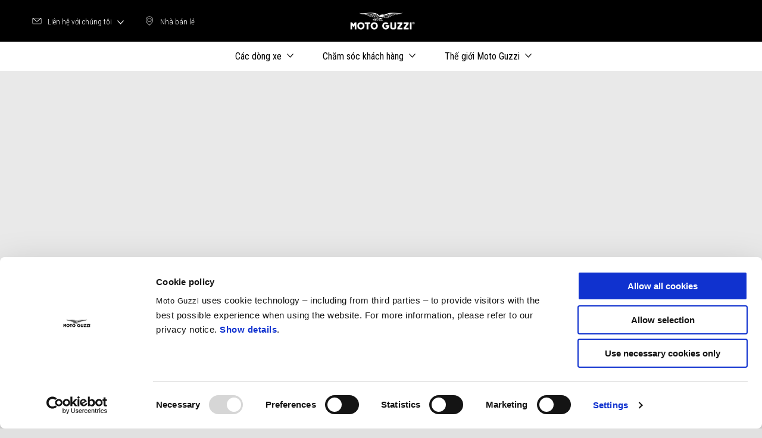

--- FILE ---
content_type: text/html;charset=UTF-8
request_url: https://www.motoguzzi.com/vn_VI/aftersales/
body_size: 4049
content:
<!DOCTYPE html><html xmlns="http://www.w3.org/1999/xhtml" lang="vi" xml:lang="vi"><head><title>Dịch vụ hậu mãi của Moto Guzzi: hướng dẫn tận tình</title><meta content="width=device-width, initial-scale=1" name="viewport"/><meta content="Piaggio WL 1.114.0-SNAPSHOT - " name="generator"/><meta content="index, follow" name="robots"/><meta content="Moto Guzzi giúp bạn ân tâm lái xe với các dịch vụ hậu mãi dành cho chủ sở hữu xe máy Moto Guzzi. Khám phá các dịch vụ được thiết kế cho bạn." name="description"/><meta content="Dịch vụ hậu mãi của Moto Guzzi: hướng dẫn tận tình" property="og:title"/><meta content="moto-guzzi" property="og:site_name"/><meta content="website" property="og:type"/><meta content="https://www.motoguzzi.com/vn_VI/aftersales/" property="og:url"/><meta content="https://vimeo.com/465863588" property="og:image"/><meta content="Moto Guzzi giúp bạn ân tâm lái xe với các dịch vụ hậu mãi dành cho chủ sở hữu xe máy Moto Guzzi. Khám phá các dịch vụ được thiết kế cho bạn." property="og:description"/><meta content="Piaggio Group" name="author"/><meta content="summary" name="twitter:card"/><meta content="Dịch vụ hậu mãi của Moto Guzzi: hướng dẫn tận tình" name="twitter:title"/><meta content="Moto Guzzi giúp bạn ân tâm lái xe với các dịch vụ hậu mãi dành cho chủ sở hữu xe máy Moto Guzzi. Khám phá các dịch vụ được thiết kế cho bạn." name="twitter:description"/><meta content="@moto-guzzi" name="twitter:creator"/><meta content="https://vimeo.com/465863588" name="twitter:image:src"/><link href="https://www.motoguzzi.com/vn_VI/aftersales/" rel="canonical"/><link hreflang="en-vn" href="/vn_EN/aftersales/" rel="alternate"/><link as="style" href="https://fonts.googleapis.com/css2?family=Noto+Serif:ital,wght@0,400;0,700;1,400;1,700&family=Roboto+Condensed:ital,wght@0,300;0,400;0,700;1,300;1,400;1,700&display=swap" rel="preload"/><link crossorigin="" as="font" href="/docroot/1768700693/mgnl-vue/dist/prod/fonts/motoguzzi-icons.ef24e1e2.woff2" rel="preload"/><link as="style" href="/docroot/1768700693/mgnl-vue/dist/prod/css/chunk-vendors.css" rel="preload"/><link as="style" href="/docroot/1768700693/mgnl-vue/dist/prod/css/wl-theme-moto-guzzi.css" rel="preload"/><link as="script" href="/docroot/1768700693/mgnl-vue/dist/prod/js/chunk-vendors.js" rel="preload"/><link as="script" href="/docroot/1768700693/mgnl-vue/dist/prod/js/app.js" rel="preload"/><link href="/docroot/1768700693/mgnl-vue/dist/prod/css/chunk-vendors.css" rel="stylesheet"/><link href="/docroot/1768700693/mgnl-vue/dist/prod/css/wl-theme-moto-guzzi.css" rel="stylesheet"/><link href="/wlassets/moto-guzzi/master/logo/MG_favicon_512x512_7/resolutions/res-o57x57/MG_favicon_512x512_7.png" sizes="57x57" rel="apple-touch-icon-precomposed"/><link href="/wlassets/moto-guzzi/master/logo/MG_favicon_512x512_7/resolutions/res-o60x60/MG_favicon_512x512_7.png" sizes="60x60" rel="apple-touch-icon-precomposed"/><link href="/wlassets/moto-guzzi/master/logo/MG_favicon_512x512_7/resolutions/res-o72x72/MG_favicon_512x512_7.png" sizes="72x72" rel="apple-touch-icon-precomposed"/><link href="/wlassets/moto-guzzi/master/logo/MG_favicon_512x512_7/resolutions/res-o76x76/MG_favicon_512x512_7.png" sizes="76x76" rel="apple-touch-icon-precomposed"/><link href="/wlassets/moto-guzzi/master/logo/MG_favicon_512x512_7/resolutions/res-o114x114/MG_favicon_512x512_7.png" sizes="114x114" rel="apple-touch-icon-precomposed"/><link href="/wlassets/moto-guzzi/master/logo/MG_favicon_512x512_7/resolutions/res-o120x120/MG_favicon_512x512_7.png" sizes="120x120" rel="apple-touch-icon-precomposed"/><link href="/wlassets/moto-guzzi/master/logo/MG_favicon_512x512_7/resolutions/res-o144x144/MG_favicon_512x512_7.png" sizes="144x144" rel="apple-touch-icon-precomposed"/><link href="/wlassets/moto-guzzi/master/logo/MG_favicon_512x512_7/resolutions/res-o152x152/MG_favicon_512x512_7.png" sizes="152x152" rel="apple-touch-icon-precomposed"/><link href="/wlassets/moto-guzzi/master/logo/MG_favicon_512x512_7/resolutions/res-o196x196/MG_favicon_512x512_7.png" sizes="196x196" type="image/png" rel="icon"/><link href="/wlassets/moto-guzzi/master/logo/MG_favicon_512x512_7/resolutions/res-o128x128/MG_favicon_512x512_7.png" sizes="128x128" type="image/png" rel="icon"/><link href="/wlassets/moto-guzzi/master/logo/MG_favicon_512x512_7/resolutions/res-o96x96/MG_favicon_512x512_7.png" sizes="96x96" type="image/png" rel="icon"/><link href="/wlassets/moto-guzzi/master/logo/MG_favicon_512x512_7/resolutions/res-o32x32/MG_favicon_512x512_7.png" sizes="32x32" type="image/png" rel="icon"/><meta content="#FFFFFF" name="msapplication-TileColor"/><meta content="/wlassets/moto-guzzi/master/logo/MG_favicon_512x512_7/resolutions/res-o144x144/MG_favicon_512x512_7.png" name="msapplication-TileImage"/><meta content="/wlassets/moto-guzzi/master/logo/MG_favicon_512x512_7/resolutions/res-o70x70/MG_favicon_512x512_7.png" name="msapplication-square70x70logo"/><meta content="/wlassets/moto-guzzi/master/logo/MG_favicon_512x512_7/resolutions/res-o150x150/MG_favicon_512x512_7.png" name="msapplication-square150x150logo"/><meta content="/wlassets/moto-guzzi/master/logo/MG_favicon_512x512_7/resolutions/res-o310x150/MG_favicon_512x512_7.png" name="msapplication-wide310x150logo"/><meta content="/wlassets/moto-guzzi/master/logo/MG_favicon_512x512_7/resolutions/res-o310x310/MG_favicon_512x512_7.png" name="msapplication-square310x310logo"/><script>
			analyticsEvent = function() {};
			analyticsVPV = function() {};
			analyticsClearVPV = function() {};
			analyticsForm = function() {};
			analyticsSocial = function() {};

			window.dataLayer = window.dataLayer || [];

			dataLayer = [{
				'pageType':''
				
				
				
				
				
				
			}];
		</script><script>(function(w,d,s,l,i){w[l]=w[l]||[];w[l].push({'gtm.start':
          new Date().getTime(),event:'gtm.js'});var f=d.getElementsByTagName(s)[0],
        j=d.createElement(s),dl=l!='dataLayer'?'&l='+l:'';j.async=true;j.src=
        'https://www.googletagmanager.com/gtm.js?id='+i+dl;f.parentNode.insertBefore(j,f);
      })(window,document,'script','dataLayer','GTM-W7J2BB');</script>
<script>(window.BOOMR_mq=window.BOOMR_mq||[]).push(["addVar",{"rua.upush":"false","rua.cpush":"true","rua.upre":"false","rua.cpre":"false","rua.uprl":"false","rua.cprl":"false","rua.cprf":"false","rua.trans":"SJ-f9d144d2-04a0-4fe6-a990-e6f90e62d4ad","rua.cook":"false","rua.ims":"false","rua.ufprl":"false","rua.cfprl":"false","rua.isuxp":"false","rua.texp":"norulematch","rua.ceh":"false","rua.ueh":"false","rua.ieh.st":"0"}]);</script>
                              <script>!function(a){var e="https://s.go-mpulse.net/boomerang/",t="addEventListener";if("False"=="True")a.BOOMR_config=a.BOOMR_config||{},a.BOOMR_config.PageParams=a.BOOMR_config.PageParams||{},a.BOOMR_config.PageParams.pci=!0,e="https://s2.go-mpulse.net/boomerang/";if(window.BOOMR_API_key="WLQZ2-8QUST-8HX4R-V3NP9-CKETE",function(){function n(e){a.BOOMR_onload=e&&e.timeStamp||(new Date).getTime()}if(!a.BOOMR||!a.BOOMR.version&&!a.BOOMR.snippetExecuted){a.BOOMR=a.BOOMR||{},a.BOOMR.snippetExecuted=!0;var i,_,o,r=document.createElement("iframe");if(a[t])a[t]("load",n,!1);else if(a.attachEvent)a.attachEvent("onload",n);r.src="javascript:void(0)",r.title="",r.role="presentation",(r.frameElement||r).style.cssText="width:0;height:0;border:0;display:none;",o=document.getElementsByTagName("script")[0],o.parentNode.insertBefore(r,o);try{_=r.contentWindow.document}catch(O){i=document.domain,r.src="javascript:var d=document.open();d.domain='"+i+"';void(0);",_=r.contentWindow.document}_.open()._l=function(){var a=this.createElement("script");if(i)this.domain=i;a.id="boomr-if-as",a.src=e+"WLQZ2-8QUST-8HX4R-V3NP9-CKETE",BOOMR_lstart=(new Date).getTime(),this.body.appendChild(a)},_.write("<bo"+'dy onload="document._l();">'),_.close()}}(),"".length>0)if(a&&"performance"in a&&a.performance&&"function"==typeof a.performance.setResourceTimingBufferSize)a.performance.setResourceTimingBufferSize();!function(){if(BOOMR=a.BOOMR||{},BOOMR.plugins=BOOMR.plugins||{},!BOOMR.plugins.AK){var e="true"=="true"?1:0,t="",n="aokke5ixbqh3i2lmhmka-f-d1bfa724b-clientnsv4-s.akamaihd.net",i="false"=="true"?2:1,_={"ak.v":"39","ak.cp":"817040","ak.ai":parseInt("284384",10),"ak.ol":"0","ak.cr":8,"ak.ipv":4,"ak.proto":"h2","ak.rid":"23d127c7","ak.r":44093,"ak.a2":e,"ak.m":"a","ak.n":"essl","ak.bpcip":"3.148.162.0","ak.cport":55320,"ak.gh":"23.33.28.142","ak.quicv":"","ak.tlsv":"tls1.3","ak.0rtt":"","ak.0rtt.ed":"","ak.csrc":"-","ak.acc":"","ak.t":"1768700692","ak.ak":"hOBiQwZUYzCg5VSAfCLimQ==6/u4aPpMYNS466Nww8Smyqb4X2ERPY6rzEPHHNo/HeCOLDe9PqLUNcHFvwd74RQIMWB2bWD4Ap7si68bQpaimbZSsKl6KICI+qWCoDjDci//AcHkkBU7LDlEH+G/GvcJZ9praVHc3r3aGfBA7KqjwQBXUJs9MJlyuYUGewo1wsoE3RJqQEA+XBZlB1qkb6CDOIGimA/AUHMUXdRLkwF8c8TKkvW13Q/[base64]","ak.pv":"56","ak.dpoabenc":"","ak.tf":i};if(""!==t)_["ak.ruds"]=t;var o={i:!1,av:function(e){var t="http.initiator";if(e&&(!e[t]||"spa_hard"===e[t]))_["ak.feo"]=void 0!==a.aFeoApplied?1:0,BOOMR.addVar(_)},rv:function(){var a=["ak.bpcip","ak.cport","ak.cr","ak.csrc","ak.gh","ak.ipv","ak.m","ak.n","ak.ol","ak.proto","ak.quicv","ak.tlsv","ak.0rtt","ak.0rtt.ed","ak.r","ak.acc","ak.t","ak.tf"];BOOMR.removeVar(a)}};BOOMR.plugins.AK={akVars:_,akDNSPreFetchDomain:n,init:function(){if(!o.i){var a=BOOMR.subscribe;a("before_beacon",o.av,null,null),a("onbeacon",o.rv,null,null),o.i=!0}return this},is_complete:function(){return!0}}}}()}(window);</script></head><body class="theme-moto-guzzi hero-active t-editorial-page  "><noscript><iframe style="display:none;visibility:hidden" width="0" height="0" src="https://www.googletagmanager.com/ns.html?id=GTM-W7J2BB"></iframe></noscript><div id="vue-page"></div>
			<script type="text/x-template" id="vue-page-tmpl"> <vue-page-layout 
          jcr-path="/vn_VI/moto-guzzi/vn/aftersales"
          jcr-uuid="2b778a9b-6c18-4404-a31a-a177e09f2ec9"
          :areaModel="areaModel"
        ><mgnl-dynamic-wrapper 
            wrapped-molecule="hero-heading"
          
          jcr-path="/vn_VI/moto-guzzi/vn/aftersales"
          jcr-uuid="2b778a9b-6c18-4404-a31a-a177e09f2ec9"
          :areaModel="areaModel"
        ></mgnl-dynamic-wrapper><section id="uuid-6a427ec9-2803-47de-9c27-12a91c4319c2" class="section section-editorial  section--background"><div class="section__container"><mgnl-editorial 
          jcr-path="/vn_VI/moto-guzzi/vn/aftersales/main/0"
          jcr-uuid="6a427ec9-2803-47de-9c27-12a91c4319c2"
          :areaModel="areaModel"
        ></mgnl-editorial></div></section><editorialCoverImage 
          jcr-path="/vn_VI/moto-guzzi/vn/aftersales/main/02"
          jcr-uuid="1e0645c4-f040-48aa-9d1a-feaabf6d58c2"
          :areaModel="areaModel"
        ></editorialCoverImage><section id="uuid-c4cff2d6-5088-454c-a954-a84f774423d3" class="section section--background section-editorial-immersive"><div class="section__container"><mgnl-editorial-immersive 
          jcr-path="/vn_VI/moto-guzzi/vn/aftersales/main/04"
          jcr-uuid="c4cff2d6-5088-454c-a954-a84f774423d3"
          :areaModel="areaModel"
        ></mgnl-editorial-immersive></div></section><section id="uuid-553689a6-77ab-4a1d-877a-6bc00de418cd" class="section section--background section-editorial-immersive"><div class="section__container"><mgnl-editorial-immersive 
          jcr-path="/vn_VI/moto-guzzi/vn/aftersales/main/03"
          jcr-uuid="553689a6-77ab-4a1d-877a-6bc00de418cd"
          :areaModel="areaModel"
        ></mgnl-editorial-immersive></div></section><section class="section cookiebot-table"><div class="section__container"><div class="editorial editorial--align-center"><div class="editorial__content" id="cookiebot_table"></div></div></div></section></vue-page-layout> </script><script type="text/javascript">

        window.queryString = "";

        window.mgnlVueConfig = {
          "currentCountry": "VN",
          "currentLanguage": "vi",
          "googleMapKey": "AIzaSyAS3ilh5GlO_hZvYrw16JJIE-3uYHXX3Uc",
					"apiPath": "/vn_VI/moto-guzzi/vn/aftersales",
					"vehiclePDPConfPath": "/vn_VI/moto-guzzi/vn/vehicle-pdp-configuration",
          "vehiclePLPConfPath": "/vn_VI/moto-guzzi/vn/vehicle-plp-configuration",
          "debugMode": false,
          "messageMode": "mgnl",
          "editMode": false,
					"googleRecaptchaKeySite": "6LdbzkUjAAAAAPCompwz9W4NXm4bNWFF0xqJG-xW",
          "msProductsEndpoint": "https://jhgateway.piaggiogroup.com/services/pgproducts/api/products",
          "msPQMEndpoint": "https://jhgateway.piaggiogroup.com/services/pgpqm/api",
          "msBusinessPTEndpoint": "https://jhgateway.piaggiogroup.com/services/pgbusinesspt/api",
          "msXsrfEndpoint": "https://jhgateway.piaggiogroup.com/services/xsrf",
          "apiDealerlocator": "https://jhgateway.piaggiogroup.com/services/pgbusinesspt/api/dealerlocator",
          "santanderSimFinEndpoint": "https://services.santanderconsumer.com/quoting-tool/scf-plugin.js"
        }


			</script><script src="/docroot/1768700693/mgnl-vue/dist/prod/js/chunk-vendors.js"></script>
				

			<script src="/docroot/1768700693/mgnl-vue/dist/prod/js/app.js"></script>
				
		 <!-- devMode = false -->  <!-- debugMode = false -->  <!-- snapshotMode = true -->  <!-- appVersion = 1.114.0-SNAPSHOT --> </body></html>

--- FILE ---
content_type: application/javascript;charset=UTF-8
request_url: https://www.motoguzzi.com/docroot/mgnl-vue/dist/prod/js/chunk-2d0b6597-efc7d39b9d0761014c9d.js
body_size: 797
content:
(window["webpackJsonp"]=window["webpackJsonp"]||[]).push([["chunk-2d0b6597"],{"1d7e":function(t,e,i){"use strict";i.r(e);var a=function(){var t=this,e=t.$createElement,i=t._self._c||e;return i("section",{staticClass:"editorial-cover",attrs:{id:"uuid-"+t.model.uuid}},[i("div",{staticClass:"editorial-cover__block"},[i("div",{staticClass:"editorial-cover__image"},[i("picture",[t.model.imageMobile?i("source",{attrs:{media:"(min-width:0) and (max-width:1024px)",srcset:t._f("mgnlMedia")(t.model.imageMobile,"url")}}):t._e(),i("source",{attrs:{media:"(min-width:1025px)",srcset:t._f("mgnlMedia")(t.model.image,"url")}}),i("pg-image",{attrs:{"lazy-src":t._f("mgnlMedia")(t.model.image,"url"),alt:t.model.altImage}})],1)])]),i("div",{staticClass:"editorial-cover__block editorial-cover-wrap"},[i("div",{class:t.layoutStyleBg}),i("div",{class:t.layoutStyle},[i("div",{staticClass:"editorial-cover__content"},[t.model.title?i(t.headingTag,{tag:"component",class:t.headingClass},[t._v(t._s(t.model.title))]):t._e(),t.model.subtitle?i(t.subheadingTag,{tag:"component",staticClass:"text--heading-s"},[t._v(t._s(t.model.subtitle)+" ")]):t._e(),i("div",{staticClass:"editorial__text text--body",domProps:{innerHTML:t._s(t.model.text)}}),t.model.ctaLinks?i("p",{staticClass:"editorial__cta",class:"contained"===t.model.listStyle||"outline"===t.model.listStyle?"margin-top__btn-m":"padding-left-right-0"},t._l(t.model.ctaLinks,(function(e){return i("span",{key:e.uuid},[i("advanced-button-wrapper",{attrs:{sectionStyle:"outline"===t.model.listStyle?"secondary":"","cta-obj":e,styleType:t.model.listStyle||"text",size:"medium",color:"contained"===t.model.listStyle||"outline"===t.model.listStyle?"primary":"",analyticsData:t.analyticsData(e)}})],1)})),0):t._e()],1)])])])},l=[],o=(i("99af"),i("9911"),i("502e")),n=i("c153"),r=i("5027"),d=i("ebcc"),s={mixins:[o["a"]],name:"EditorialCoverImage",components:{AdvancedButtonWrapper:d["a"],PgButton:n["a"],PgImage:r["a"]},computed:{layoutStyle:function(){return"align-right"===this.model.layout?"editorial-cover__container editorial-cover__container--right":"editorial-cover__container editorial-cover__container--left"},layoutStyleBg:function(){return"align-right"===this.model.layout?"editorial-cover__content-bg editorial-cover__content-bg--right":"editorial-cover__content-bg"},headingClass:function(){return"large"===this.model.headingStyle?"editorial__title text--heading-l":"editorial__title text--heading-m"},headingTag:function(){return"large"===this.model.headingStyle?"h2":"h3"},subheadingTag:function(){return"large"===this.model.headingStyle?"h3":"h4"}},methods:{setLinkType:function(t,e){return t?this.$options.filters.mgnlMedia(t,"url"):this.$options.filters.mgnlLink(e,"url")},analyticsData:function(t){var e,i;return{evCategory:"call_to_action",evAction:(null===(e=t.document)||void 0===e?void 0:e.url)||(null===(i=t.link)||void 0===i?void 0:i.url)||t.trackingLabel,evLabel:"".concat(t.campaignId||"No Campaign"," | ").concat(this.common.actpageFullUrl)}}}},c=s,u=i("2877"),m=Object(u["a"])(c,a,l,!1,null,null,null);e["default"]=m.exports}}]);
//# sourceMappingURL=chunk-2d0b6597-efc7d39b9d0761014c9d.js.map